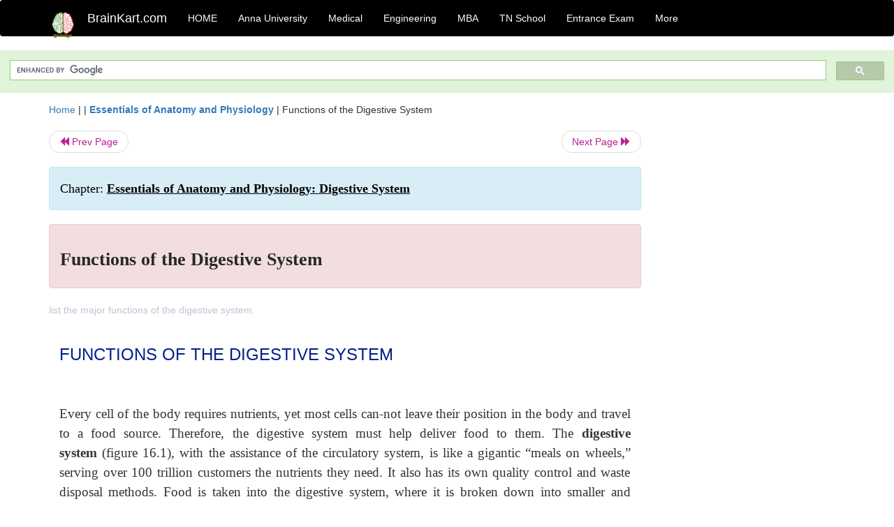

--- FILE ---
content_type: text/html; charset=UTF-8
request_url: https://www.brainkart.com/article/Functions-of-the-Digestive-System_21931/
body_size: 5528
content:
<!DOCTYPE html> 
<html xmlns="https://www.w3.org/1999/xhtml" >
<head>
<meta charset="utf-8">
<meta name="viewport" content="width=device-width, initial-scale=1">
<meta http-equiv="Content-Language" content="en"/>
<title>Functions of the Digestive System</title>
<meta name="Keywords" content="Essentials of Anatomy and Physiology: Digestive System | Functions of the Digestive System | " />
<meta name="description" content="list the major functions of the digestive system." />
<!--<base href="https://www.brainkart.com/article/Functions-of-the-Digestive-System_21931/" />-->
<link rel="canonical" href="https://www.brainkart.com/article/Functions-of-the-Digestive-System_21931/" />
<meta property="og:title" content="Functions of the Digestive System" />
<meta property="og:description" content="list the major functions of the digestive system...." />
<meta property="og:site_name" content="BrainKart"/>
<meta property="og:url"  content="https://www.brainkart.com/article/Functions-of-the-Digestive-System_21931/" />
<meta property="og:type" content="article" />
<meta property="article:author" content="https://www.facebook.com/BrainKart-678754188988648/" />
<meta property="article:publisher" content="https://www.facebook.com/BrainKart-678754188988648/" />

<!-- Hide this line for IE (needed for Firefox and others) -->
<![if !IE]>
<link rel="icon" href="https://img.brainkart.com/design/logo/logo.png" type="image/x-icon" />
<![endif]>
<!-- This is needed for IE -->
<link rel="shortcut icon" href="https://img.brainkart.com/design/logo/logo.png" type="image/ico" />

<link rel="stylesheet" href="https://maxcdn.bootstrapcdn.com/bootstrap/3.3.7/css/bootstrap.min.css">
<!--<link rel="stylesheet" href="https://maxcdn.bootstrapcdn.com/bootstrap/4.1.3/css/bootstrap.min.css">-->
<script src="https://ajax.googleapis.com/ajax/libs/jquery/3.3.1/jquery.min.js"></script>
<script src="https://cdnjs.cloudflare.com/ajax/libs/popper.js/1.14.3/umd/popper.min.js"></script>
<script src="https://maxcdn.bootstrapcdn.com/bootstrap/3.3.7/js/bootstrap.min.js"></script>
<!--<script src="https://maxcdn.bootstrapcdn.com/bootstrap/4.1.3/js/bootstrap.min.js"></script>-->

<link rel="stylesheet" href="https://www.brainkart.com/css/des2.css">

<!-- Google tag (gtag.js) -->
<script async src="https://www.googletagmanager.com/gtag/js?id=G-J88NMJHLBB"></script>
<script>
  window.dataLayer = window.dataLayer || [];
  function gtag(){dataLayer.push(arguments);}
  gtag('js', new Date());

  gtag('config', 'G-J88NMJHLBB');
</script>
	 <script async src="https://pagead2.googlesyndication.com/pagead/js/adsbygoogle.js?client=ca-pub-9136750227018842"
     crossorigin="anonymous"></script>
	 
</head>
 
<body class="" >
<div class="containerNN" >
<style>

.navbar-toggle .icon-bar+.icon-bar { background-color:red;}
.top-menu-cover { background-color:black; color:white; }
.top-menu-cover li a { background-color:black; color:white; }
.top-menu-cover li a:hover , .top-menu-cover li a:focus , .top-menu-cover li a:active   { background-color:black; color:white; }
.nav .open>a, .nav .open>a:focus, .nav .open>a:hover .top-menu-cover .top-menu-cover .navbar-nav>li>a {  background-color:black; color:white;  }

.top-menu-cover .navbar-nav>li>ul {  background-color:black;}
.top-menu-cover .navbar-nav>li>ul>li>a:hover {  background-color:black; color:black;  }


</style>


<nav class="navbar navbar-bootsnipp animate top-menu-cover" role="navigation">
  <div class="container">
  <a class="navbar-brand" href="/"> <img src="https://img.brainkart.com/design/logo/logo.png" alt="logo" style="width:40px;"> </a>
    <!-- Brand and toggle get grouped for better mobile display -->
    <div class="navbar-header">	
      <button type="button" class="navbar-toggle" data-toggle="collapse" data-target="#bs-theri-navbar-collapse-22">
        <span class="sr-only">Toggle navigation</span>
        <span class="icon-bar"></span>
        <span class="icon-bar"></span>
        <span class="icon-bar"></span>
      </button>
      <div class="animbrand visible-sx2 visible-sm2 ">
        <span class="navbar-brand animate" ><a href="/" style="color:white;" >BrainKart.com</a></span>
      </div>
    </div>

    <!-- Collect the nav links, forms, and other content for toggling -->
    <div class="collapse navbar-collapse" id="bs-theri-navbar-collapse-22">
      <ul class="nav navbar-nav navbar-left">
    
		
	   <li class=""><a href="https://www.brainkart.com/" class="animate">  HOME </a></li>
		 
	   <li>
          <a href="https://www.brainkart.com/menu/anna-university/" class="dropdown-toggle animate " data-toggle="dropdown"> Anna University </a>
          <ul class="dropdown-menu" role="menu">         
         <li class=""><a href="https://www.brainkart.com/menu/anna-university/" class="animate">  Anna University </a></li>
		 <li class=""><a href="https://www.brainkart.com/menu/anna-university-eee/" class="animate">  EEE </a></li>
		 <li class=""><a href="https://www.brainkart.com/menu/anna-university-ece/" class="animate">  ECE </a></li>
		 <li class=""><a href="https://www.brainkart.com/menu/anna-university-civil/" class="animate">  Civil </a></li>
		 <li class=""><a href="https://www.brainkart.com/menu/anna-university-mech/" class="animate">  MECH </a></li>
		 <li class=""><a href="https://www.brainkart.com/menu/anna-university-cse/" class="animate">  CSE </a></li>
		 <li class=""><a href="https://www.brainkart.com/menu/anna-university-it/" class="animate">  IT </a></li>
		 <li class=""><a href="http://aptitude.brainkart.com/aptitude/gate-exam/" class="animate">GATE Exam</a></li>
		 <li class=""><a href="http://aptitude.brainkart.com/aptitude/tnea-anna-university/" class="animate">TANCET Anna Univ</a></li>            
		 <li class=""><a href="https://www.brainkart.com/menu/anna-university/" class="animate">  AnnaUniv </a></li>
		 <li class=""><a href="http://aptitude.brainkart.com/aptitude/under-graduate-entrance-exams/iit-jee-ieee-entrance-exam/" class="animate">JEE IEEE</a></li>
          </ul>
        </li>

	   <li>
          <a href="https://www.brainkart.com/menu/medical/" class="dropdown-toggle animate " data-toggle="dropdown"> Medical </a>
          <ul class="dropdown-menu" role="menu">
		 <li class=""><a href="https://www.brainkart.com/menu/mbbs/" class="animate">  MBBS </a></li>		 
		 <li class=""><a href="https://www.brainkart.com/menu/nursing/" class="animate">  Nursing </a></li>
		 <li class=""><a href="https://www.brainkart.com/menu/pharmacy/" class="animate">  BPharm </a></li>		 
		 <li class=""><a href="https://www.brainkart.com/menu/medical/" class="animate">  Medical </a></li>
		 <li class=""><a href="https://www.brainkart.com/menu/md/" class="animate">  MD </a></li>
		 <li class=""><a href="https://www.brainkart.com/menu/medical/" class="animate">  Medical </a></li>
		 <li class=""><a href="https://www.brainkart.com/menu/medical/" class="animate">  MGR University</a></li>
		 <li class=""><a href="http://aptitude.brainkart.com/aptitude/under-graduate-entrance-exams/neet-entrance-exam/" class="animate">NEET</a></li>
         <li class=""><a href="http://aptitude.brainkart.com/aptitude/under-graduate-entrance-exams/aiims-entrance-exams/" class="animate">AIIMS</a></li> 
          </ul>
        </li>

	   <li>
        <a href="https://www.brainkart.com/menu/engineering/" class="dropdown-toggle animate " data-toggle="dropdown"> Engineering </a>
          <ul class="dropdown-menu" role="menu">
		  
         <li class=""><a href="https://www.brainkart.com/menu/engineering/" class="animate">  Engineering </a></li>
         <li class=""><a href="https://www.brainkart.com/menu/electrical-engineering/" class="animate">  Electrical </a></li>
		 <li class=""><a href="https://www.brainkart.com/menu/electronics-engineering/" class="animate">  Electronics </a></li>
		 <li class=""><a href="https://www.brainkart.com/menu/civil-engineering/" class="animate">  Civil </a></li>
		 <li class=""><a href="https://www.brainkart.com/menu/mechanical-engineering/" class="animate">  Mechanical </a></li>
		 <li class=""><a href="https://www.brainkart.com/menu/computer-science-engineering/" class="animate">  Computer Science </a></li>
		 <li class=""><a href="https://www.brainkart.com/menu/information-technology-engineering/" class="animate">  Information Technology </a></li>
		 <li class=""><a href="http://aptitude.brainkart.com/aptitude/gate-exam/" class="animate">GATE Exam</a></li>
		 <li class=""><a href="http://aptitude.brainkart.com/aptitude/tnea-anna-university/" class="animate">TANCET Anna Univ</a></li>            
		 <li class=""><a href="https://www.brainkart.com/menu/anna-university/" class="animate">  Anna University </a></li>
		 <li class=""><a href="http://aptitude.brainkart.com/aptitude/under-graduate-entrance-exams/iit-jee-ieee-entrance-exam/" class="animate">JEE IEEE</a></li>

          </ul>
        </li>

	   <li>
          <a href="https://www.brainkart.com/menu/mba/" class="dropdown-toggle animate " data-toggle="dropdown"> MBA </a>
          <ul class="dropdown-menu" role="menu">
            <li class=""><a href="https://www.brainkart.com/menu/mba/" class="animate">  MBA </a></li>
            <li class=""><a href="https://www.brainkart.com/menu/mba-anna-university/" class="animate">  AnnaUniv MBA </a></li>
			<li class=""><a href="http://aptitude.brainkart.com/aptitude/cat-entrance-exams/" class="animate">CAT</a></li>
          </ul>
        </li>

	   <li>
          <a href="https://www.brainkart.com/menu/tn-state-board-school/" class="dropdown-toggle animate " data-toggle="dropdown"> TN School </a>
          <ul class="dropdown-menu" role="menu">
            <li class=""><a href="https://www.brainkart.com/menu/tn-state-board-school/" class="animate">TamilNadu School</a></li>
			<li class=""><a href="https://www.brainkart.com/menu/12th-standard/" class="animate">TN 12th Std</a></li>
            <li class=""><a href="https://www.brainkart.com/menu/11th-standard/" class="animate">TN 11th Std</a></li>
            <li class=""><a href="https://www.brainkart.com/menu/10th-standard/" class="animate">TN 10th Std</a></li>
            <li class=""><a href="https://www.brainkart.com/menu/9th-standard/" class="animate">TN 9th Std</a></li>
			<li class=""><a href="http://aptitude.brainkart.com/aptitude/tn-state-board/" class="animate">TN 1 mark Test</a></li>                        
			<li class=""><a href="http://aptitude.brainkart.com/aptitude/under-graduate-entrance-exams/iit-jee-ieee-entrance-exam/" class="animate">JEE IEEE</a></li>
            <li class=""><a href="http://aptitude.brainkart.com/aptitude/under-graduate-entrance-exams/neet-entrance-exam/" class="animate">NEET</a></li>
            <li class=""><a href="http://aptitude.brainkart.com/aptitude/under-graduate-entrance-exams/aiims-entrance-exams/" class="animate">AIIMS</a></li>            
          </ul>
        </li>
		
       
	   <li>
          <a href="http://aptitude.brainkart.com/" class="dropdown-toggle animate " data-toggle="dropdown"> Entrance Exam </a>
          <ul class="dropdown-menu" role="menu">
		    <li class=""><a href="http://aptitude.brainkart.com/" class="animate">All Exams</a></li>
            <li class=""><a href="http://aptitude.brainkart.com/aptitude/upsc-civil-services-entrance-exams/" class="animate">UPSC Civil services</a></li>
            <li class=""><a href="http://aptitude.brainkart.com/aptitude/gate-exam/" class="animate">GATE Exam</a></li>
            <li class=""><a href="http://aptitude.brainkart.com/aptitude/under-graduate-entrance-exams/iit-jee-ieee-entrance-exam/" class="animate">JEE IEEE</a></li>
            <li class=""><a href="http://aptitude.brainkart.com/aptitude/under-graduate-entrance-exams/neet-entrance-exam/" class="animate">NEET</a></li>
            <li class=""><a href="http://aptitude.brainkart.com/aptitude/under-graduate-entrance-exams/aiims-entrance-exams/" class="animate">AIIMS</a></li>            
            <li class=""><a href="http://aptitude.brainkart.com/aptitude/cat-entrance-exams/" class="animate">CAT</a></li>            
            <li class=""><a href="http://aptitude.brainkart.com/aptitude/clat-law-entrance-exams/" class="animate">CLAT</a></li>            
            <li class=""><a href="http://aptitude.brainkart.com/aptitude/banking-entrance-exams/" class="animate">Banking</a></li>            
            <li class=""><a href="http://aptitude.brainkart.com/aptitude/ugc-net-entrance-exams/" class="animate">UGC NET</a></li>            
            <li class=""><a href="http://aptitude.brainkart.com/aptitude/tnea-anna-university/" class="animate">TANCET Anna Univ</a></li>
          </ul>
        </li>


		<li>
          <a href="https://www.brainkart.com/contactus/" class="dropdown-toggle animate " data-toggle="dropdown"> More </a>
          <ul class="dropdown-menu" role="menu">		  
            <!--<li class=""><a href="http://aptitude.brainkart.com/competition/" class="animate"><span style="color:red;"><b> Competition</b></span></a></li>
            <li class=""><a href="https://www.brainkart.com/register/" class="animate">Register</a></li>-->
            <li class=""><a href="https://www.brainkart.com/menu/science-tutorial/" class="animate">Basic Science</a></li>
            <li class=""><a href="https://www.brainkart.com/menu/biotechnology/" class="animate">BioTech</a></li>
            <li class=""><a href="https://www.brainkart.com/menu/botany/" class="animate">Botany</a></li>
            <li class=""><a href="https://www.brainkart.com/menu/aquaculture/" class="animate">Aqua</a></li>
            <li class=""><a href="https://www.brainkart.com/menu/bds/" class="animate">BDS</a></li>
            <li class=""><a href="https://play.google.com/store/apps/details?id=info.therithal.brainkart.brainkart&hl=en" target="_blank" class="animate">Install App</a></li>
            <li class=""><a href="https://www.brainkart.com/about/contact/" class="animate">Contact</a></li>
            <li class=""><a href="https://www.brainkart.com/about/policy/" class="animate">Policy</a></li>
          </ul>
        </li>


		 		 

		<li class="">
		    
		
		</li>
		
		
		
        
      </ul>
	  

    </div>
  </div>
  
</nav>


</div>

<div class="containerNN" style="margin-top:4px">
<script>
  (function() {
    var cx = '017234125612513834580:n7tzxjvwvf0';
    var gcse = document.createElement('script');
    gcse.type = 'text/javascript';
    gcse.async = true;
    gcse.src = 'https://cse.google.com/cse.js?cx=' + cx;
    var s = document.getElementsByTagName('script')[0];
    s.parentNode.insertBefore(gcse, s);
  })();
</script>

		<gcse:search></gcse:search>
		</div>

<div class="container" style="margin-top:4px">
</div>

<!--<div class="container" style="margin-top:4px">-->
<!--</div>-->

<div class="container" style="margin-top:10px">
<section>
<div class="row"><div class="col-sm-9">
<section style="background-colorNN:green;">
<!------Main Body-----Start-------->

<style>
/* If the screen size is 601px wide or more, set the font-size of <div> to 80px */
@media screen and (min-width: 601px) {
  .contentSection {          
  }
}

/* If the screen size is 600px wide or less, set the font-size of <div> to 30px */
@media screen and (max-width: 600px) {
  .contentSection {
    zoom:0.8;	
  }
}
</style>

<section >

<div itemscope itemtype="http://schema.org/Article" ><!--<span itemprop="articleBody">-->
 <div class="row">  <div class="col-lg-12"> <span><a href="https://www.brainkart.com" >Home</a></span>  | | <b><a href="https://www.brainkart.com/subject/Essentials-of-Anatomy-and-Physiology_259/" class="htmsub" >Essentials of Anatomy and Physiology</a></b> | <span>Functions of the Digestive System</span></div></div>
<ul class="pager"><li class="nextPrevLin previous"><a href="https://www.brainkart.com/article/Effects-of-Aging-on-the-Respiratory-System_21930/" type="button" class="btn btn-default" ><span class="glyphicon glyphicon-backward" ></span> Prev Page</a></li><li class="nextPrevLin next"><a href="https://www.brainkart.com/article/Anatomy-and-Histology-of-the-Digestive-System_21932/" type="button" class="btn btn-default" >Next Page <span class="glyphicon glyphicon-forward" ></a></li></ul>    
	<div class="wrap-post">
                
                    <div class="post " >
                        
												
                        <div class="list-primary" style="display:none;">
                             </span>&nbsp;&nbsp; Posted On : &nbsp;<span class="meta_date">06.08.2017 12:40 am </span> 
                        </div>
						<div class="alert alert-info" >
						<h2  style="color:black;font-size:130%;" class="top-h2" >Chapter: <strong><u>Essentials of Anatomy and Physiology: Digestive System</u></strong></h2>
						</div>
						
						<div class="alert alert-danger" >
                        <h1 class="title"><span itemprop="name"><b>Functions of the Digestive System</b></span></h1>
						</div>
                                                
                                                
                        <div class="entry clearfix">


                            
							 <div class="row">
							 <div class="col-xs-12 col-sm-12 col-md-12 col-lg-12"  >
							                            </div>

							</div>
							


<style> img { max-width:100%; } </style>


<div class="detailCover"><span itemprop="articleSection" >list the major functions of the digestive system.</span></div>


<div class="col-md-12"   ><center></center></div><section><center></br></center></section>
   <div class="col-md-12 contentSection" ><span itemprop="articleSection" ><p class="MsoNormal" style="margin-top: 12pt; text-align: justify; line-height: 21px;"><span lang="EN-IN" style="font-size: 18pt; line-height: 36px; font-family: Arial, sans-serif; color: rgb(0, 32, 139);">FUNCTIONS OF THE DIGESTIVE SYSTEM<o:p></o:p></span></p><p class="MsoNormal" style="margin-top: 12pt; text-align: justify; line-height: 21px;"><br></p><p class="MsoNormal" style="margin-top: 12pt; text-align: justify; line-height: 21px;"><span lang="EN-IN" style="font-size: 14pt; line-height: 28px; font-family: &quot;Times New Roman&quot;, serif;">Every cell of the body requires nutrients, yet most cells can-not leave their position in the body and travel to a food source. Therefore, the digestive system must help deliver food to them. The&nbsp;<b>digestive system</b>&nbsp;(figure 16.1), with the assistance of the circulatory system, is like a gigantic “meals on wheels,” serving over 100 trillion customers the nutrients they need. It also has its own quality control and waste disposal methods. Food is taken into the digestive system, where it is broken down into smaller and smaller particles. Enzymes in the digestive system break the particles down into very small molecules, which are absorbed into the circulation and transported all over the body. There, those molecules are broken down by other enzymes to release energy or are assembled into new molecules to build tissues and organs.</span></p><p class="MsoNormal" style="margin-top: 12pt; text-align: justify; line-height: 21px;"><span lang="EN-IN" style="font-size: 14pt; line-height: 28px; font-family: &quot;Times New Roman&quot;, serif;">The functions of the digestive system include the following:<o:p></o:p></span></p><p class="MsoListParagraph" style="margin: 12pt 0in 10pt; text-indent: 0in; text-align: justify; line-height: 21px;"><span lang="EN-IN" style="font-size: 14pt; line-height: 28px; font-family: &quot;Times New Roman&quot;, serif;">1.<span style="font-variant-numeric: normal; font-stretch: normal; font-size: 7pt; line-height: normal; font-family: &quot;Times New Roman&quot;;">&nbsp;&nbsp;&nbsp;&nbsp;&nbsp;&nbsp;&nbsp;&nbsp;&nbsp;</span></span><i><span lang="EN-IN" style="font-size: 14pt; line-height: 28px; font-family: &quot;Times New Roman&quot;, serif;">Ingestion of food.&nbsp;</span></i><span lang="EN-IN" style="font-size: 14pt; line-height: 28px; font-family: &quot;Times New Roman&quot;, serif;">Food and water enter the body throughthe mouth.<o:p></o:p></span></p><p class="MsoNormal" style="margin-top: 12pt; text-align: justify; line-height: 21px;"><span lang="EN-IN" style="font-size: 14pt; line-height: 28px; font-family: &quot;Times New Roman&quot;, serif;"><o:p>&nbsp;</o:p></span></p><p class="MsoListParagraph" style="margin: 12pt 0in 10pt; text-indent: 0in; text-align: justify; line-height: 21px;"><span lang="EN-IN" style="font-size: 14pt; line-height: 28px; font-family: &quot;Times New Roman&quot;, serif;">2.<span style="font-variant-numeric: normal; font-stretch: normal; font-size: 7pt; line-height: normal; font-family: &quot;Times New Roman&quot;;">&nbsp;&nbsp;</span></span><i><span lang="EN-IN" style="font-size: 14pt; line-height: 28px; font-family: &quot;Times New Roman&quot;, serif;">Digestion of food.&nbsp;</span></i><span lang="EN-IN" style="font-size: 14pt; line-height: 28px; font-family: &quot;Times New Roman&quot;, serif;">During the process of digestion, food isbroken down from complex particles to smaller molecules that can be absorbed.<o:p></o:p></span></p><p class="MsoNormal" style="margin-top: 12pt; text-align: justify; line-height: 21px;"><span lang="EN-IN" style="font-size: 14pt; line-height: 28px; font-family: &quot;Times New Roman&quot;, serif;"><o:p>&nbsp;</o:p></span></p><p class="MsoListParagraph" style="margin: 12pt 0in 10pt; text-indent: 0in; text-align: justify; line-height: 21px;"><span lang="EN-IN" style="font-size: 14pt; line-height: 28px; font-family: &quot;Times New Roman&quot;, serif;">3.<span style="font-variant-numeric: normal; font-stretch: normal; font-size: 7pt; line-height: normal; font-family: &quot;Times New Roman&quot;;">&nbsp;&nbsp;</span></span><i><span lang="EN-IN" style="font-size: 14pt; line-height: 28px; font-family: &quot;Times New Roman&quot;, serif;">Absorption of nutrients.&nbsp;</span></i><span lang="EN-IN" style="font-size: 14pt; line-height: 28px; font-family: &quot;Times New Roman&quot;, serif;">The epithelial cells that line the lumenof the small intestine absorb the small molecules of nutrients (amino acids, monosaccharides, fatty acids, vitamins, minerals, and water) that result from the digestive process.<o:p></o:p></span></p><p class="MsoNormal" style="margin-top: 12pt; text-align: justify; line-height: 21px;"><span lang="EN-IN" style="font-size: 14pt; line-height: 28px; font-family: &quot;Times New Roman&quot;, serif;"><o:p>&nbsp;</o:p></span></p><p class="MsoListParagraph" style="margin: 12pt 0in 10pt; text-indent: 0in; text-align: justify; line-height: 21px;"><span lang="EN-IN" style="font-size: 14pt; line-height: 28px; font-family: &quot;Times New Roman&quot;, serif;">4.<span style="font-variant-numeric: normal; font-stretch: normal; font-size: 7pt; line-height: normal; font-family: &quot;Times New Roman&quot;;">&nbsp;&nbsp;</span></span><i><span lang="EN-IN" style="font-size: 14pt; line-height: 28px; font-family: &quot;Times New Roman&quot;, serif;">Elimination of wastes.&nbsp;</span></i><span lang="EN-IN" style="font-size: 14pt; line-height: 28px; font-family: &quot;Times New Roman&quot;, serif;">Undigested material, such as fiberfrom food, plus waste products excreted into the digestive tract are eliminated in the feces.</span></p><p class="MsoListParagraph" style="margin: 12pt 0in 10pt; text-indent: 0in; text-align: justify; line-height: 21px;"><span lang="EN-IN" style="font-size: 14pt; line-height: 28px; font-family: &quot;Times New Roman&quot;, serif;"><img src="https://img.brainkart.com/imagebk22/o3Q2A3u.jpg" width="359" style="font-family: &quot;Helvetica Neue&quot;, Helvetica, Arial, sans-serif; font-size: 14px; text-align: start;"><br></span></p><p class="MsoListParagraph" style="margin: 12pt 0in 10pt; text-indent: 0in; text-align: justify; line-height: 21px;"><span lang="EN-IN" style="font-size: 14pt; line-height: 28px; font-family: &quot;Times New Roman&quot;, serif;"><br></span></p></span></div><ul class="pager"><li class="nextPrevLin previous"><a href="https://www.brainkart.com/article/Effects-of-Aging-on-the-Respiratory-System_21930/" type="button" class="btn btn-default" ><span class="glyphicon glyphicon-backward" ></span> Prev Page</a></li><li class="nextPrevLin next"><a href="https://www.brainkart.com/article/Anatomy-and-Histology-of-the-Digestive-System_21932/" type="button" class="btn btn-default" >Next Page <span class="glyphicon glyphicon-forward" ></a></li></ul>
<div class="col-md-12"   >
</div> <div class="col-md-12" >Study Material, Lecturing Notes, Assignment, Reference, Wiki description explanation, brief detail</div> <div class="col-md-12" >Essentials of Anatomy and Physiology: Digestive System : Functions of the Digestive System | </div>	
						
						
<div class="pvc_clear"></div>

	


	
	
</div>	
</div>	
</div>	




<ul class="pager"><li class="nextPrevLin previous"><a href="https://www.brainkart.com/article/Effects-of-Aging-on-the-Respiratory-System_21930/" type="button" class="btn btn-default" ><span class="glyphicon glyphicon-backward" ></span> Prev Page</a></li><li class="nextPrevLin next"><a href="https://www.brainkart.com/article/Anatomy-and-Histology-of-the-Digestive-System_21932/" type="button" class="btn btn-default" >Next Page <span class="glyphicon glyphicon-forward" ></a></li></ul>



 <div>
 </div>

<!--</span>--></div> 

</section><div class="col-xs-12 col-sm-12 col-md-12 col-lg-12" >
 <p style="text-align:center;" ><b>Related Topics </b></p>
 <div class="row"><div class="alert alert-success" ><a href="https://www.brainkart.com/subject/Essentials-of-Anatomy-and-Physiology_259/" ><b>Essentials of Anatomy and Physiology</b></a></div><div class="alert alert-info" ><a href="https://www.brainkart.com/menu/medical/" ><b>Medical</b> - All Subjects</a></div> <div class="alert alert-info" ><a href="https://www.brainkart.com/menu/mbbs/" ><b> MBBS</b> - All Subjects</a></div> <div class="alert alert-info" ><a href="https://www.brainkart.com/menu/nursing/" ><b> Nursing</b> - All Subjects</a></div> <div class="alert alert-info" ><a href="https://www.brainkart.com/menu/pharmacy/" ><b> Pharmacy</b> - All Subjects</a></div> <div class="alert alert-info" ><a href="https://www.brainkart.com/menu/md/" ><b> MD</b> - All Subjects</a></div> <div class="alert alert-info" ><a href="https://www.brainkart.com/menu/mgr-university/" ><b> MGR University</b> - All Subjects</a></div> <div class="alert alert-info" ><a href="https://www.brainkart.com/menu/bds/" ><b> BDS</b> - All Subjects</a></div> <div class="alert alert-warning" ><u><b>Essentials of Anatomy and Physiology: Digestive System</b></u></div><div class="alert alert-warning" ><a href="https://www.brainkart.com/article/Functions-of-the-Digestive-System_21931/" ><b>Functions of the Digestive System</b></a></div><div class="alert alert-warning" ><a href="https://www.brainkart.com/article/Anatomy-and-Histology-of-the-Digestive-System_21932/" ><b>Anatomy and Histology of the Digestive System</b></a></div><div class="alert alert-warning" ><a href="https://www.brainkart.com/article/Anatomy-of-Oral-Cavity,-Pharynx,-and-Esophagus_21933/" ><b>Anatomy of Oral Cavity, Pharynx, and Esophagus</b></a></div><div class="alert alert-warning" ><a href="https://www.brainkart.com/article/Anatomy-of-the-oral-Cavity_21934/" ><b>Anatomy of the oral Cavity</b></a></div><div class="alert alert-warning" ><a href="https://www.brainkart.com/article/Saliva_21935/" ><b>Saliva</b></a></div><div class="alert alert-warning" ><a href="https://www.brainkart.com/article/Swallowing---Digestive-System_21936/" ><b>Swallowing - Digestive System</b></a></div><div class="alert alert-warning" ><a href="https://www.brainkart.com/article/Stomach_21937/" ><b>Stomach</b></a></div><div class="alert alert-warning" ><a href="https://www.brainkart.com/article/Anatomy-of-the-Stomach_21938/" ><b>Anatomy of the Stomach</b></a></div><div class="alert alert-warning" ><a href="https://www.brainkart.com/article/Secretions-of-the-Stomach_21939/" ><b>Secretions of the Stomach</b></a></div><div class="alert alert-warning" ><a href="https://www.brainkart.com/article/Regulation-of-Stomach-Secretions_21940/" ><b>Regulation of Stomach Secretions</b></a></div><div class="alert alert-warning" ><a href="https://www.brainkart.com/article/Movement-in-the-Stomach_21941/" ><b>Movement in the Stomach</b></a></div><div class="alert alert-warning" ><a href="https://www.brainkart.com/article/Anatomy-of-the-Small-intestine_21942/" ><b>Anatomy of the Small intestine</b></a></div><div class="alert alert-warning" ><a href="https://www.brainkart.com/article/Secretions-of-the-Small-intestine_21943/" ><b>Secretions of the Small intestine</b></a></div><div class="alert alert-warning" ><a href="https://www.brainkart.com/article/Movement-and-Absorption-in-the-Small-Intestine_21944/" ><b>Movement and Absorption in the Small Intestine</b></a></div><div class="alert alert-warning" ><a href="https://www.brainkart.com/article/Anatomy-of-the-liver_21945/" ><b>Anatomy of the liver</b></a></div><div class="alert alert-warning" ><a href="https://www.brainkart.com/article/Functions-of-the-Liver_21946/" ><b>Functions of the Liver</b></a></div><div class="alert alert-warning" ><a href="https://www.brainkart.com/article/Anatomy-and-Functions-of-the-Pancreas_21947/" ><b>Anatomy and Functions of the Pancreas</b></a></div><div class="alert alert-warning" ><a href="https://www.brainkart.com/article/Anatomy-of-the-large-intestine_21948/" ><b>Anatomy of the large intestine</b></a></div><div class="alert alert-warning" ><a href="https://www.brainkart.com/article/Functions-of-the-Large-Intestine_21949/" ><b>Functions of the Large Intestine</b></a></div><div class="alert alert-warning" ><a href="https://www.brainkart.com/article/Digestion,-Absorption,-and-Transport-in-Digestive-System_21950/" ><b>Digestion, Absorption, and Transport in Digestive System</b></a></div><div class="alert alert-warning" ><a href="https://www.brainkart.com/article/Effects-of-Aging-on-the-Digestive-System_21951/" ><b>Effects of Aging on the Digestive System</b></a></div></div></div>
<!------Main Body-----End-------->
</section>
</div><div class="col-sm-3" style="background-colorNN:gray;" >
<center>
<script async src="https://pagead2.googlesyndication.com/pagead/js/adsbygoogle.js?client=ca-pub-9136750227018842"
     crossorigin="anonymous"></script>
<!-- Then-Response-1 -->
<ins class="adsbygoogle"
     style="display:block"
     data-ad-client="ca-pub-9136750227018842"
     data-ad-slot="1777483739"
     data-ad-format="auto"
     data-full-width-responsive="true"></ins>
<script>
     (adsbygoogle = window.adsbygoogle || []).push({});
</script>

</center>
</div>
</div>
</section>
</div><div>
<section>
<gcse:search></gcse:search>
		</section></br></br>
</div>

<div class="jumbotron text-center" style="margin:0;padding:3px;font-size:12px;">
  <p style="font-size:12px;" >
  <a href="/about/policy/" >Privacy Policy</a>, 
  <a href="/about/terms/" >Terms and Conditions</a>, 
  <a href="/about/DMCA/" >DMCA Policy and Compliant</a> 
  </p>
  <p style="font-size:12px;" >Copyright © 2018-2026 BrainKart.com; All Rights Reserved. Developed by Therithal info, Chennai. </p>
</div>

</body>
<script>'undefined'=== typeof _trfq || (window._trfq = []);'undefined'=== typeof _trfd && (window._trfd=[]),_trfd.push({'tccl.baseHost':'secureserver.net'},{'ap':'cpbh-mt'},{'server':'sg2plmcpnl510338'},{'dcenter':'sg2'},{'cp_id':'10715722'},{'cp_cl':'8'}) // Monitoring performance to make your website faster. If you want to opt-out, please contact web hosting support.</script><script src='https://img1.wsimg.com/traffic-assets/js/tccl.min.js'></script></html>

--- FILE ---
content_type: text/html; charset=utf-8
request_url: https://www.google.com/recaptcha/api2/aframe
body_size: 115
content:
<!DOCTYPE HTML><html><head><meta http-equiv="content-type" content="text/html; charset=UTF-8"></head><body><script nonce="yO_3hHRFUncVwS5ALft5LQ">/** Anti-fraud and anti-abuse applications only. See google.com/recaptcha */ try{var clients={'sodar':'https://pagead2.googlesyndication.com/pagead/sodar?'};window.addEventListener("message",function(a){try{if(a.source===window.parent){var b=JSON.parse(a.data);var c=clients[b['id']];if(c){var d=document.createElement('img');d.src=c+b['params']+'&rc='+(localStorage.getItem("rc::a")?sessionStorage.getItem("rc::b"):"");window.document.body.appendChild(d);sessionStorage.setItem("rc::e",parseInt(sessionStorage.getItem("rc::e")||0)+1);localStorage.setItem("rc::h",'1769228010489');}}}catch(b){}});window.parent.postMessage("_grecaptcha_ready", "*");}catch(b){}</script></body></html>